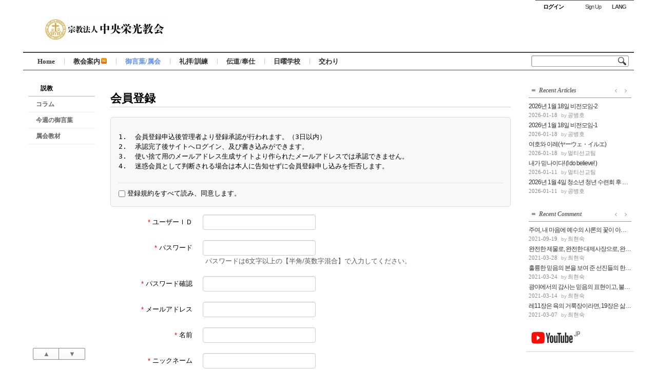

--- FILE ---
content_type: text/html; charset=UTF-8
request_url: http://www.cgloria.org/index.php?mid=cg_story&document_srl=422812&page=54&act=dispMemberSignUpForm
body_size: 9207
content:
<!DOCTYPE html>
<html lang="ja">
<head>
<!-- META -->
<meta charset="utf-8">
<meta name="Generator" content="XpressEngine">
<meta http-equiv="X-UA-Compatible" content="IE=edge">
<!-- TITLE -->
<title>説教</title>
<!-- CSS -->
<link rel="stylesheet" href="/common/css/xe.min.css?20160219100341" />
<link rel="stylesheet" href="/common/js/plugins/ui/jquery-ui.min.css?20160219100342" />
<link rel="stylesheet" href="/modules/member/skins/default/css/member.css?20160219100348" />
<link rel="stylesheet" href="/layouts/sketchbook5/css/layout.css?20160305040308" />
<link rel="stylesheet" href="/modules/editor/styles/ckeditor_light/style.css?20160219100346" />
<link rel="stylesheet" href="/widgets/tag_list/skins/blog_tag_list/common.css?20160305040308" />
<link rel="stylesheet" href="/widgets/content/skins/default/css/widget.css?20160219100350" />
<link rel="stylesheet" href="/widgets/navigator/skins/vertNavigator/css/widget.css?20160512144301" />
<link rel="stylesheet" href="/files/faceOff/132/layout.css?20230409085140" />
<!-- JS -->
<!--[if lt IE 9]><script src="/common/js/jquery-1.x.min.js?20160219100341"></script>
<![endif]--><!--[if gte IE 9]><!--><script src="/common/js/jquery.min.js?20160219100341"></script>
<!--<![endif]--><script src="/common/js/x.min.js?20160529102647"></script>
<script src="/common/js/xe.min.js?20160529102647"></script>
<script src="/modules/member/tpl/js/signup_check.js?20160219100348"></script>
<script src="/modules/member/skins/default/js/member.js?20160219100348"></script>
<script src="/widgets/content/skins/default/js/content_widget.js?20160219100350"></script>
<!-- RSS -->
<!-- ICON -->

<meta name="description" content="일본,동경,신쥬쿠,감리교,동경중앙영광교회,동경 중앙 영광 교회,日本,東京,新宿,中央栄光教会" />
<script>//<![CDATA[
(function($){
var validator = xe.getApp("validator")[0];
if(!validator) return false;
})(jQuery);
//]]></script>
<meta name="viewport" content="width=device-width, initial-scale=1, minimum-scale=1, maximum-scale=2, user-scalable=yes, target-densitydpi=device-dpi" />
<style> .xe_content { font-size:15px; }</style>
<link rel="canonical" href="http://www.cgloria.org/cg_story/422812" />
<meta name="keywords" content="일본,동경,기독교,감리교,교회" />
<meta name="description" content="주일 예배 설교 말씀 입니다. 제목 : 또 한번의 기회 성경 : 누가복음 13:6ー9절 말씀: 황태희 목사 主日礼拝の説教です。 タイトル： もう一度の機会 聖書：ルカ13:6−9 説教 : 黄テヒ牧師 [한국어 설교(韓国語説教)]" />
<meta property="og:locale" content="ja_JP" />
<meta property="og:type" content="article" />
<meta property="og:url" content="http://www.cgloria.org/cg_story/422812" />
<meta property="og:title" content="説教" />
<meta property="og:description" content="주일 예배 설교 말씀 입니다. 제목 : 또 한번의 기회 성경 : 누가복음 13:6ー9절 말씀: 황태희 목사 主日礼拝の説教です。 タイトル： もう一度の機会 聖書：ルカ13:6−9 説教 : 黄テヒ牧師 [한국어 설교(韓国語説教)]" />
<meta property="og:locale:alternate" content="ko_KR" />
<meta property="article:published_time" content="2023-08-27T00:28:47+00:00" />
<meta property="article:modified_time" content="2023-09-03T12:04:33+00:00" />
<div id="WzTtDiV_ss" style="visibility:hidden; position: absolute; overflow: hidden; padding: 0px; width: 0px; left: 0px; top: 0px;"></div>
<style type="text/css">
body,input,textarea,select,button,table{font-family:'Segoe UI',Meiryo,'Trebuchet MS','나눔고딕',NanumGothic,ng,'맑은 고딕','Malgun Gothic','돋움',Dotum,AppleGothic,sans-serif}
#xe{max-width:px}
#hd .hgroup{text-align:;}
#hd h1 .home{top:px;left:px}
#hd .hgroup{height:32px}
#hd h1{padding-top:-3px}
.xe_mobile{display:none}
</style>
<style type="text/css">
@media screen and (max-width:533px){
#gnb_wrp{padding-right:10px}
}
</style><script>
//<![CDATA[
var current_url = "http://www.cgloria.org/?mid=cg_story&document_srl=422812&page=54&act=dispMemberSignUpForm";
var request_uri = "http://www.cgloria.org/";
var current_mid = "cg_story";
var waiting_message = "サーバへ問合わせ中です。しばらくお待ちください。";
var ssl_actions = new Array();
var default_url = "http://www.cgloria.org/";
xe.current_lang = "jp";
xe.cmd_find = "検索";
xe.cmd_cancel = "取り消し";
xe.cmd_confirm = "OK";
xe.msg_no_root = "ルートは選択できません。";
xe.msg_no_shortcut = "ショートカットは選択できません。";
xe.msg_select_menu = "対象メニュー選択";
//]]>
</script>
</head>
<body class="white">

<div id="xe" class="ece ">
		
	<div id="hd" class="clear"> <a href="#content" class="skipToContent" onclick="jQuery('#content a:first').focus();return false">Skip to content</a>
		
		<ul id="top_mn">
			
						
			<li class="item m_yes_inline">
				<a href="#site_srch" id="tg_site_srch" class="tg_btn"><strong>検索</strong></a>
			</li>
			
			<li class="item">
				<a href="#site_login" class="tg_btn"><strong>ログイン</strong></a>
				<div id="site_login" class="tg_cnt">
					<button type="button" class="tg_blur"></button>
<h2>ログイン</h2>
<form action="./" method="post" ><input type="hidden" name="error_return_url" value="/index.php?mid=cg_story&amp;document_srl=422812&amp;page=54&amp;act=dispMemberSignUpForm" /><input type="hidden" name="mid" value="cg_story" /><input type="hidden" name="vid" value="" /><input type="hidden" name="ruleset" value="@login" />
	<fieldset>
		<input type="hidden" name="act" value="procMemberLogin" />
		<input type="hidden" name="success_return_url" value="/index.php?mid=cg_story&document_srl=422812&page=54&act=dispMemberSignUpForm" />
		<div class="itx_area">
			<span class="itx_wrp">
				<label for="uid">ユーザーＩＤ</label>
				<input type="text" name="user_id" id="uid" class="itx" />
			</span>
			<span class="itx_wrp">
				<label for="upw">パスワード</label>
				<input type="password" name="password" id="upw" class="itx" />
			</span>
		</div>
		<div class="btn_area">
			<span class="keep">
				<input type="checkbox" name="keep_signed" id="keepid_opt" value="Y" onclick="if(this.checked) return confirm('ブラウザを閉じてもログイン状態が維持されます。\n\nログイン維持機能を利用すると、次回からログインする必要がありません。\n\nただし、インターネットカフェ、学校など公共場所で利用する場合、個人情報が流出する恐れがありますので、必ずログアウトしてください。');" />
				<label for="keepid_opt">IDを保持</label>
			</span>
			<span><input type="submit" value="ログイン" class="login_btn" /></span>
		</div>
		<div class="help">
			<a href="/index.php?mid=cg_story&amp;document_srl=422812&amp;page=54&amp;act=dispMemberSignUpForm" class="join"><strong>会員登録</strong></a> | <a href="/index.php?mid=cg_story&amp;document_srl=422812&amp;page=54&amp;act=dispMemberFindAccount" class="find">ID/PW確認</a> | <a href="/index.php?mid=cg_story&amp;document_srl=422812&amp;page=54&amp;act=dispMemberResendAuthMail" class="find">認証メール再申請</a>
		</div>
	</fieldset>
</form>
<button type="button" class="tg_blur"></button>
<button type="button" class="tg_close" title="Close this layer">X</button>				</div>
			</li>			<li class="item">
							</li>
			<li class="item">
								<a href="/index.php?mid=cg_story&amp;document_srl=422812&amp;page=54&amp;act=dispMemberSignUpForm" class="login_btn">Sign Up</a>			</li>
			
						
			<li class="item">
<!--日本語 -->
				<a href="#lang" class="tg_btn"><b>LANG</b></a>
				<div id="lang" class="tg_cnt"><button type="button" class="tg_blur"></button>
					<ul>
						<li><a href="#" onclick="doChangeLangType('ko');return false">한국어</a></li>					</ul><button type="button" class="tg_blur"></button>
				</div>
			</li>
		</ul>
		
		<div class="hgroup ui_font">
			<h1>
								<a href="/" class="home" style="position:relative;top:px;left:px"><img src="http://www.cgloria.org/files/attach/images/132/5f70888a85cd2c4e362fec2268ee1b98.jpg" alt="중앙영광교회" /></a>
			</h1>
		</div>
		
		<ul id="mid_mn" class="fr">
								</ul>
		
		<div id="gnb_wrp" class="clear">
			
			<div id="site_srch" class="srch">
				<form action="http://www.cgloria.org/" method="get"><input type="hidden" name="error_return_url" value="/index.php?mid=cg_story&amp;document_srl=422812&amp;page=54&amp;act=dispMemberSignUpForm" />
					<input type="hidden" name="vid" value="" />
					<input type="hidden" name="mid" value="cg_story" />
					<input type="hidden" name="act" value="IS" />
					<input type="text" name="is_keyword" value="" title="検索" class="itx css3pie" accesskey="S" />
					<input type="image" src="/layouts/sketchbook5/img/bs_white.png" alt="Search" class="is" />
				</form>
			</div>
			<!-- GNB -->
			<ul id="gnb" class="ui_font">
								<li class="li1">
					<a class="a1 lightsky" href="/top">Home</a>
													</li><li class="li1">
					<a class="a1 orange" href="/sub1_1">教会案内<img src="http://www.cgloria.org/modules/document/tpl/icons/new.gif" alt="new" title="new" style="margin-left:2px;" class="addon_menu_new"/></a>
										<button type="button" class="tg_ul2 m_yes_inline"><strong>−</strong><span>+</span></button>
					<ul class="ul2">
						<li class="li2">
							<a class="a2" href="/sub1_1">教会紹介</a>
													</li><li class="li2">
							<a class="a2" href="/sub1_2">礼拝/訓練</a>
													</li><li class="li2">
							<a class="a2" href="/sub1_3">牧師紹介</a>
													</li><li class="li2">
							<a class="a2" href="/sub1_4">教会 MAP</a>
													</li><li class="li2">
							<a class="a2" href="/cg_notice">お知らせ<img src="http://www.cgloria.org/modules/document/tpl/icons/new.gif" alt="new" title="new" style="margin-left:2px;" class="addon_menu_new"/></a>
													</li>						<li><button type="button" class="close_ul2 m_yes">閉じる</button></li>
					</ul>
													</li><li class="li1">
					<a class="a1 sky on" href="/cg_story">御言葉/属会</a>
										<button type="button" class="tg_ul2 m_yes_inline"><strong>−</strong><span>+</span></button>
					<ul class="ul2">
						<li class="li2 on">
							<a class="a2" href="/cg_story">説教</a>
													</li><li class="li2">
							<a class="a2" href="/cg_column">コラム</a>
													</li><li class="li2">
							<a class="a2" href="/cg_bible">今週の御言葉</a>
													</li><li class="li2">
							<a class="a2" href="/cg_tbook">属会教材</a>
													</li>						<li><button type="button" class="close_ul2 m_yes">閉じる</button></li>
					</ul>
													</li><li class="li1">
					<a class="a1 green" href="/sub3_1">礼拝/訓練</a>
										<button type="button" class="tg_ul2 m_yes_inline"><strong>−</strong><span>+</span></button>
					<ul class="ul2">
						<li class="li2">
							<a class="a2" href="/sub3_1">礼拝/訓練時間</a>
													</li><li class="li2">
							<a class="a2" href="/sub3_2">主目者礼拝</a>
													</li><li class="li2">
							<a class="a2" href="/sub3_3">訓練</a>
													</li>						<li><button type="button" class="close_ul2 m_yes">閉じる</button></li>
					</ul>
													</li><li class="li1 m_li1_tg">
					<a class="a1 lightpink" href="/sub4_1">伝道/奉仕</a>
										<button type="button" class="tg_ul2 m_yes_inline"><strong>−</strong><span>+</span></button>
					<ul class="ul2">
						<li class="li2">
							<a class="a2" href="/sub4_1">伝道のビジョン</a>
													</li><li class="li2">
							<a class="a2" href="/sub4_2">4つの原理</a>
													</li><li class="li2">
							<a class="a2" href="/sub4_3">奉仕</a>
													</li>						<li><button type="button" class="close_ul2 m_yes">閉じる</button></li>
					</ul>
													</li><li class="li1 m_li1_tg">
					<a class="a1 red" href="/cg_school">日曜学校</a>
										<button type="button" class="tg_ul2 m_yes_inline"><strong>−</strong><span>+</span></button>
					<ul class="ul2">
						<li class="li2">
							<a class="a2" href="/cg_school_p">フォトギャラリー</a>
													</li><li class="li2">
							<a class="a2" href="/cg_kidsboard">주일학교자료실</a>
													</li>						<li><button type="button" class="close_ul2 m_yes">閉じる</button></li>
					</ul>
													</li><li class="li1 m_li1_tg">
					<a class="a1 yellow" href="/cg_board">交わり</a>
										<button type="button" class="tg_ul2 m_yes_inline"><strong>−</strong><span>+</span></button>
					<ul class="ul2">
						<li class="li2">
							<a class="a2" href="/cg_board">掲示板</a>
													</li><li class="li2">
							<a class="a2" href="/cg_gallery">フォトギャラリー</a>
													</li><li class="li2">
							<a class="a2" href="/cg_confession">証し</a>
													</li>						<li><button type="button" class="close_ul2 m_yes">閉じる</button></li>
					</ul>
													</li>			</ul>
			<div id="gnb_next" class="m_yes"><button type="button"><strong>◀</strong><span>▶</span></button>

			</div>		</div>
	</div>
	
		
	<div id="container" class="clear">
		
		<div id="snb">
<!-- c_lang =jp -->
			
			<div id="hidden_logo"><a href=""><strong class="ui_font">Home</strong></a></div>
			
			<ul id="lnb" class="ui_font clear">
				<li>
					<a class="lnb_2nd on" href="/cg_story">説教</a>
									</li><li>
					<a class="lnb_2nd" href="/cg_column">コラム</a>
									</li><li>
					<a class="lnb_2nd" href="/cg_bible">今週の御言葉</a>
									</li><li>
					<a class="lnb_2nd" href="/cg_tbook">属会教材</a>
									</li>			</ul>			
			<div id="page_move">
				<a class="back_to" href="#hd" onclick="return false" title="上へ">▲</a>
				<a class="back_to" href="#ft" onclick="return false" title="下へ">▼</a>
			</div>
		</div>		
		<div id="content" style="max-width:px"><div id="gap"> <!--#JSPLUGIN:ui--><!--#JSPLUGIN:ui.datepicker--><section class="xm">
	    <h1 style="border-bottom:1px solid #ccc">会員登録</h1>
	    <form  id="fo_insert_member" action="./" method="post" enctype="multipart/form-data" class="form-horizontal"><input type="hidden" name="error_return_url" value="/index.php?mid=cg_story&amp;document_srl=422812&amp;page=54&amp;act=dispMemberSignUpForm" /><input type="hidden" name="mid" value="cg_story" /><input type="hidden" name="vid" value="" /><input type="hidden" name="ruleset" value="@insertMember" />
		<input type="hidden" name="act" value="procMemberInsert" />
		<input type="hidden" name="xe_validator_id" value="modules/member/skins" />
		<input type="hidden" name="success_return_url" value="/index.php?mid=cg_story&amp;document_srl=422812&amp;page=54&amp;act=dispMemberInfo" />
		<div class="agreement">
			<div class="text">
				<pre>
1.  会員登録申込後管理者より登録承認が行われます。（3日以内）
2.  承認完了後サイトへログイン、及び書き込みができます。
3.  使い捨て用のメールアドレス生成サイトより作られたメールアドレスでは承認できません。
4.  迷惑会員として判断される場合は本人に告知せずに会員登録申し込みを拒否します。</pre>			</div>
			<div class="confirm">
				<label for="accept_agree">
					<input type="checkbox" name="accept_agreement" value="Y" id="accept_agree" />
					登録規約をすべて読み、同意します。				</label>
			</div>
		</div>		<div class="control-group">
			<label for="user_id" class="control-label"><em style="color:red">*</em> ユーザーＩＤ</label>
			<div class="controls">
				<input type="text" name="user_id" id="user_id" value="" required />
			</div>
		</div>
		<div class="control-group">
			<label for="password" class="control-label"><em style="color:red">*</em> パスワード</label>
			<div class="controls">
				<input type="password" name="password" id="password" value="" required />
				<p class="help-inline">パスワードは6文字以上の【半角/英数字混合】で入力してください。</p>
			</div>
		</div>
		<div class="control-group">
			<label for="password2" class="control-label"><em style="color:red">*</em> パスワード確認</label>
			<div class="controls">
				<input type="password" name="password2" id="password2" value="" required />
			</div>
		</div>
		<div class="control-group">
			<label for="email_address" class="control-label"><em style="color:red">*</em> メールアドレス</label>
			<div class="controls"><input type="email" name="email_address" id="email_address" value="" /></div>
		</div><div class="control-group">
			<label for="user_name" class="control-label"><em style="color:red">*</em> 名前</label>
			<div class="controls"><input type="text" name="user_name" id="user_name" value="" /></div>
		</div><div class="control-group">
			<label for="nick_name" class="control-label"><em style="color:red">*</em> ニックネーム</label>
			<div class="controls"><input type="text" name="nick_name" id="nick_name" value="" /></div>
		</div><div class="control-group">
			<label for="find_account_question" class="control-label"><em style="color:red">*</em> 秘密質問</label>
			<div class="controls"><select name="find_account_question" id="find_account_question" style="display:block;margin:0 0 8px 0"><option value="1"  >他のメールアドレスは？</option><option value="2"  >私の一番大事なものは？</option><option value="3"  >私の卒業した小学校は？</option><option value="4"  >私の生まれた街は？</option><option value="5"  >私の理想のタイプは？</option><option value="6"  >母の名前は？</option><option value="7"  >父の名前は？</option><option value="8"  >好きな色は？</option><option value="9"  >好きな食べ物は？</option></select><input type="text" name="find_account_answer" id="find_account_answer" title="秘密質問の答え" value="" /></div>
		</div><div class="control-group">
			<label for="birthday" class="control-label">誕生日</label>
			<div class="controls"><input type="hidden" name="birthday" id="date_birthday" value="" /><input type="text" placeholder="YYYY-MM-DD" name="birthday_ui" class="inputDate" id="birthday" value="" readonly="readonly" /> <input type="button" value="削除" class="btn dateRemover" /></div>
		</div>		<div class="control-group">
			<div class="control-label">メーリングリストに登録</div>
			<div class="controls" style="padding-top:5px">
				<label for="mailingYes"><input type="radio" name="allow_mailing" id="mailingYes" value="Y" /> はい</label>
				<label for="mailingNo"><input type="radio" name="allow_mailing" id="mailingNo" value="N" checked="checked" /> いいえ</label>
			</div>
		</div>
		<div class="control-group">
			<div class="control-label">メッセージ許可</div>
			<div class="controls" style="padding-top:5px">
				<label for="allow_Y"><input type="radio" name="allow_message" value="Y" checked="checked" id="allow_Y" /> すべて許可</label><label for="allow_F"><input type="radio" name="allow_message" value="F" id="allow_F" /> 登録した友達のみ許可</label><label for="allow_N"><input type="radio" name="allow_message" value="N" id="allow_N" /> すべて禁止</label>			</div>
		</div>
		<div class="btnArea" style="border-top:1px solid #ccc;padding-top:10px">
			<input type="submit" value="登録" class="btn btn-inverse pull-right" />
			<a href="/index.php?mid=cg_story&amp;document_srl=422812&amp;page=54" class="btn pull-left">取り消し</a>
		</div>
	</form>
<script>
jQuery(function($){
	// label for setup
	$('.control-label[for]').each(function(){
		var $this = $(this);
		if($this.attr('for') == ''){
			$this.attr('for', $this.next().children(':visible:first').attr('id'));
		}
	});
});
(function($){
	$(function(){
		var option = { changeMonth: true, changeYear: true, gotoCurrent: false,yearRange:'-100:+10', dateFormat:'yy-mm-dd', onSelect:function(){
			$(this).prev('input[type="hidden"]').val(this.value.replace(/-/g,""))}
		};
		$.extend(option,$.datepicker.regional['jp']);
		$(".inputDate").datepicker(option);
		$(".dateRemover").click(function() {
			$(this).prevAll('input').val('');
			return false;});
	});
})(jQuery);
</script>
</section>
 </div></div>
		
		<div id="aside">

<div class="xe-widget-wrapper " style=""><div style="*zoom:1;padding:0px 0px 0px 0px !important;">    <div class="blog_widget_black">
  <div class="tag_list">
    <div class="items">
            </div>
  </div>
</div>
</div></div>
									
						
						
			<div class="section doc">
				<h2>Recent Articles<b></b></h2>
				<div class="xe-widget-wrapper " style=""><div style="*zoom:1;padding:0px 0px 0px 0px !important;"><div class="widgetContainer">
                    <ul class="widgetA">
                <li>
                                                                                        <a href="/544892" class="title">2026년 1월 18일 비전모임-2</a>
                                                                                                                            <span class="date">2026-01-18</span> <span class="hour">14:40</span>
                                                                <a href="#" onclick="return false;" class="author member_437041" >공병호</a>
                                    </li>
                <li>
                                                                                        <a href="/544879" class="title">2026년 1월 18일 비전모임-1</a>
                                                                                                                            <span class="date">2026-01-18</span> <span class="hour">14:39</span>
                                                                <a href="#" onclick="return false;" class="author member_437041" >공병호</a>
                                    </li>
                <li>
                                                                                        <a href="/544876" class="title">여호와 이레(ヤーウェ・イルエ)</a>
                                                                                                                            <span class="date">2026-01-18</span> <span class="hour">12:05</span>
                                                                <a href="#" onclick="return false;" class="author member_28015" >멀티선교팀</a>
                                    </li>
                <li>
                                                                                        <a href="/542777" class="title">내가 믿나이다! (I do believe! )</a>
                                                                                                                            <span class="date">2026-01-11</span> <span class="hour">12:07</span>
                                                                <a href="#" onclick="return false;" class="author member_28015" >멀티선교팀</a>
                                    </li>
                <li>
                                                                                        <a href="/542774" class="title">2026년 1월 4일 청소년 청년 수련회 후 보고...</a>
                                                                                                                            <span class="date">2026-01-11</span> <span class="hour">11:41</span>
                                                                <a href="#" onclick="return false;" class="author member_437041" >공병호</a>
                                    </li>
                <li style="display:none">
                                                                                        <a href="/540599" class="title">백배 결실의 해(百倍実を結ぶ年)</a>
                                                                                                                            <span class="date">2026-01-04</span> <span class="hour">12:59</span>
                                                                <a href="#" onclick="return false;" class="author member_28015" >멀티선교팀</a>
                                    </li>
                <li style="display:none">
                                                                                        <a href="/539924" class="title">2025년 12월 31일 송구영신예배</a>
                                                                                                                            <span class="date">2026-01-02</span> <span class="hour">13:27</span>
                                                                <a href="#" onclick="return false;" class="author member_437041" >공병호</a>
                                    </li>
                <li style="display:none">
                                                                                        <a href="/539909" class="title">2025년 12월 29일 청소년청년 수련회-4</a>
                                                                                                                            <span class="date">2026-01-02</span> <span class="hour">13:12</span>
                                                                <a href="#" onclick="return false;" class="author member_437041" >공병호</a>
                                    </li>
                <li style="display:none">
                                                                                        <a href="/539908" class="title">2025년 12월 29일 청소년청년 수련회-3</a>
                                                                                                                            <span class="date">2026-01-02</span> <span class="hour">13:11</span>
                                                                <a href="#" onclick="return false;" class="author member_437041" >공병호</a>
                                    </li>
                <li style="display:none">
                                                                                        <a href="/539891" class="title">2025년 12월 29일 청소년청년 수련회-2</a>
                                                                                                                            <span class="date">2026-01-02</span> <span class="hour">13:07</span>
                                                                <a href="#" onclick="return false;" class="author member_437041" >공병호</a>
                                    </li>
            </ul>
        <ul class="widgetNavigator">
        <li><button type="button" class="prev" title="前へ" onclick="content_widget_prev(jQuery(this).parents('ul.widgetNavigator').prev('ul.widgetA'),5)"><span>前へ</span></button></li>
        <li><button type="button" class="next" title="次へ" onclick="content_widget_next(jQuery(this).parents('ul.widgetNavigator').prev('ul.widgetA'),5)"><span>次へ</span></button></li>
    </ul>
        </div>
</div></div>
			</div>			
			<div class="section cmt">
				<h2>Recent Comment<b></b></h2>
				<div class="xe-widget-wrapper " style=""><div style="*zoom:1;padding:0px 0px 0px 0px !important;"><div class="widgetContainer">
                    <ul class="widgetA">
                <li>
                                                                                        <a href="/394280#comment_394293" class="title">주여, 내 마음에 예수의 샤론의 꽃이 아름답...</a>
                                                                                                                            <span class="date">2021-09-19</span> <span class="hour">18:14</span>
                                                                <a href="#" onclick="return false;" class="author member_90687" >최현숙</a>
                                    </li>
                <li>
                                                                                        <a href="/382246#comment_382271" class="title">완전한 제물로, 완전한 대제사장으로, 완전...</a>
                                                                                                                            <span class="date">2021-03-28</span> <span class="hour">13:55</span>
                                                                <a href="#" onclick="return false;" class="author member_90687" >최현숙</a>
                                    </li>
                <li>
                                                                                        <a href="/381511#comment_381808" class="title">훌륭한 믿음의 본을 보여 준 선진들의 한가...</a>
                                                                                                                            <span class="date">2021-03-24</span> <span class="hour">10:22</span>
                                                                <a href="#" onclick="return false;" class="author member_90687" >최현숙</a>
                                    </li>
                <li>
                                                                                        <a href="/380879#comment_380895" class="title">광야에서의 감사는 믿음의 표현이고, 불평은...</a>
                                                                                                                            <span class="date">2021-03-14</span> <span class="hour">13:42</span>
                                                                <a href="#" onclick="return false;" class="author member_90687" >최현숙</a>
                                    </li>
                <li>
                                                                                        <a href="/380094#comment_380146" class="title">레11장은 육의 거룩장이라면, 19장은 삶의 ...</a>
                                                                                                                            <span class="date">2021-03-07</span> <span class="hour">17:56</span>
                                                                <a href="#" onclick="return false;" class="author member_90687" >최현숙</a>
                                    </li>
                <li style="display:none">
                                                                                        <a href="/378657#comment_379157" class="title">십계명을 통해 하나님이 기뻐하신 거룩의 삶...</a>
                                                                                                                            <span class="date">2021-02-25</span> <span class="hour">18:46</span>
                                                                <a href="#" onclick="return false;" class="author member_90687" >최현숙</a>
                                    </li>
                <li style="display:none">
                                                                                        <a href="/262471#comment_262528" class="title">왕수 형제님 반가워요. 
요즘 교회 게시판이...</a>
                                                                                                                            <span class="date">2018-10-02</span> <span class="hour">20:33</span>
                                                                <a href="#" onclick="return false;" class="author member_90687" >최현숙</a>
                                    </li>
                <li style="display:none">
                                                                                        <a href="/165483#comment_165927" class="title">형제님 반갑습니다. 있을 땐 힘든 것만 생각...</a>
                                                                                                                            <span class="date">2016-09-12</span> <span class="hour">04:08</span>
                                                                <a href="#" onclick="return false;" class="author member_90692" >이용규목사</a>
                                    </li>
                <li style="display:none">
                                                                                        <a href="/151941#comment_151985" class="title">주님앞에 회개의 마음을 올려 드렸습니다. 
...</a>
                                                                                                                            <span class="date">2016-06-26</span> <span class="hour">18:43</span>
                                                                <a href="#" onclick="return false;" class="author member_90687" >최현숙</a>
                                    </li>
                <li style="display:none">
                                                                                        <a href="/150736#comment_151154" class="title">주님은 나의 오야봉  

나는 주님의 꼬봉입...</a>
                                                                                                                            <span class="date">2016-06-22</span> <span class="hour">10:33</span>
                                                                <a href="#" onclick="return false;" class="author member" >윤건희전도사</a>
                                    </li>
            </ul>
        <ul class="widgetNavigator">
        <li><button type="button" class="prev" title="前へ" onclick="content_widget_prev(jQuery(this).parents('ul.widgetNavigator').prev('ul.widgetA'),5)"><span>前へ</span></button></li>
        <li><button type="button" class="next" title="次へ" onclick="content_widget_next(jQuery(this).parents('ul.widgetNavigator').prev('ul.widgetA'),5)"><span>次へ</span></button></li>
    </ul>
        </div>
</div></div>
			</div>			
						
			<a href="https://www.youtube.com/channel/UCaz5p6HvV6D6H4eVyLj7sHw"><img src="/imgs/cgloria_youtube.png" width="115px" height="40px"  /></a>
<div class="xe-widget-wrapper " style=""><div style="*zoom:1;padding:0px 0px 0px 0px !important;">    <div  class="widgetContainer" >
    <ul class="widgetMenuA dhtml">
            </ul>
</div>
</div></div>		</div>	</div>
	
	<div id="ft" class="ui_font clear">
		
				<p id="address"><img src="/imgs/under.jpg"/></p>		<p id="maker">   </p>
	</div>
</div>
<div style="position:absolute;top:-999px;left:-999px;visibility:hidden;font-size:72px">
	<p id="fontcheck_ng1" style="float:left;font-family:'나눔고딕',NanumGothic,monospace,Verdana !important">sketchbook5, 스케치북5</p>
	<p id="fontcheck_ng2" style="float:left;font-family:monospace,Verdana !important">sketchbook5, 스케치북5</p>
</div>
<div id="install_ng"><button type="button" class="tg_blur"></button><button class="tg_close">X</button>
	<h3>나눔글꼴 설치 안내</h3><br />
	<h4>이 PC에는 <b>나눔글꼴</b>이 설치되어 있지 않습니다.</h4>
	<p>이 사이트를 <b>나눔글꼴</b>로 보기 위해서는<br /><b>나눔글꼴</b>을 설치해야 합니다.</p>
	<a class="do" href="http://hangeul.naver.com" target="_blank">설치</a>
	<a class="cancle close" href="#">취소</a><button type="button" class="tg_blur"></button>
</div><script type="text/javascript">
jQuery(function($){
	$('#lnb').css({position:'fixed'});
	$(window).scroll(function(){
		if($(this).scrollTop() > $('#hd').height()-33) {
			$('#hd').css('paddingTop',36).find('#gnb_wrp').css({position:'fixed',top:0,width:$('#xe').width()});
			$('#hidden_logo:hidden').fadeIn();
		} else {
			$('#hd').css('paddingTop',0).find('#gnb_wrp').css({position:'static',width:'auto'});
			$('#hidden_logo').hide();
		};
	});
});
</script><script type="text/javascript">
jQuery(function($){
	$('#fakeM0').click(function(){
		$.cookie('fakeM',true)
	});
	$('#fakeM1').click(function(){
		$.cookie('fakeM',null)
	});
});
</script>
<script type="text/javascript">
//<![CDATA[
jQuery(function($) 
{
	$(document).ready(function() 
	{
		$("#WzTtDiV_ss").text($.now());
		$(':submit').mousedown(function() 
		{
			if ( !$('input[name=cf0b9c0716688d436a86a0bbd5c123a21]').val() && !$('input[name=token_1l]').val() ) 
			{
				if ($('form#fo_insert_member').length > 0){
					$("form#fo_insert_member").append('<input type="hidden" name="cf0b9c0716688d436a86a0bbd5c123a21" value=""/>');
					$("form#fo_insert_member").append('<input type="hidden" name="token_1l" value="1892596757"/>');
					$("form#fo_insert_member").append('<input type="hidden" name="pin_22" value=""/>');
					$(this).closest("form").children("input[name=cf0b9c0716688d436a86a0bbd5c123a21]").val("9afdf025647cdddb2e3c0a8098377868");
					$("form#fo_insert_member").children("input[name=pin_22]").val( $.now()-$("#WzTtDiV_ss").text() );
				}
				else
				{
					$('form').each(function()
					{
						// submit메소드를 안쓰는 스킨(예:스케치북모바일)이 있어 부득이 모든폼에 코드 추가함- 2014/12/20
						//var txt = $(this).attr('onsubmit'); 
						//if (/insertMember/i.test(txt))
						//{
							$(this).append('<input type="hidden" name="cf0b9c0716688d436a86a0bbd5c123a21" value=""/>');
							$(this).append('<input type="hidden" name="token_1l" value="1892596757"/>');
							$(this).append('<input type="hidden" name="pin_22" value=""/>');
							$(this).children("input[name=cf0b9c0716688d436a86a0bbd5c123a21]").val("9afdf025647cdddb2e3c0a8098377868");
							$(this).children("input[name=pin_22]").val( $.now()-$("#WzTtDiV_ss").text() );
						//}
					});
				}
			}
		});
	});
});
//]]>
</script>
<!-- ETC -->
<div class="wfsr"></div>
<script src="/addons/autolink/autolink.js?20160219100339"></script><script src="/common/js/plugins/ui/jquery-ui.min.js?20160219100342"></script><script src="/common/js/plugins/ui/jquery.ui.datepicker-ko.js?20160219100342"></script><script src="/files/cache/ruleset/ba0cd532f29eed313307376c8f0dcc8f.jp.js?20230606104022"></script><script src="/layouts/sketchbook5/js/layout.js?20160305040308"></script><script src="/files/cache/js_filter_compiled/15f32565dc96bb471f0a9c47e375bd59.jp.compiled.js?20160529104452"></script><script src="/files/cache/ruleset/054d6103048b35538486313327c58d0a.jp.js?20230606104015"></script></body>
</html>


--- FILE ---
content_type: application/javascript
request_url: http://www.cgloria.org/files/cache/ruleset/ba0cd532f29eed313307376c8f0dcc8f.jp.js?20230606104022
body_size: 3357
content:
(function($,v){
v=xe.getApp('validator')[0];if(!v)return;

v.cast('ADD_FILTER',['@insertMember', {'accept_agreement':{'if':[{test:'$act == \'procMemberInsert\'', attr:'required', value:'true'}]},'user_id':{required:true,rule:'userid',minlength:'3',maxlength:'20'},'email_address':{required:true,rule:'email'},'password':{'if':[{test:'$act == \'procMemberInsert\'', attr:'required', value:'true'},{test:'$act == \'procMemberInsert\'', attr:'length', value:'4:20'}]},'password2':{'if':[{test:'$act == \'procMemberInsert\'', attr:'required', value:'true'},{test:'$act == \'procMemberInsert\'', attr:'equalto', value:'password'}]},'user_name':{required:true},'nick_name':{required:true,minlength:'2',maxlength:'20'},'find_account_question':{required:true},'find_account_answer':{required:true,maxlength:'250'}}]);
v.cast('ADD_MESSAGE',['accept_agreement','利用規約に同意する']);
v.cast('ADD_MESSAGE',['user_id','ユーザーＩＤ']);
v.cast('ADD_MESSAGE',['email_address','メールアドレス']);
v.cast('ADD_MESSAGE',['password','パスワード']);
v.cast('ADD_MESSAGE',['password2','パスワード確認']);
v.cast('ADD_MESSAGE',['user_name','名前']);
v.cast('ADD_MESSAGE',['nick_name','ニックネーム']);
v.cast('ADD_MESSAGE',['find_account_question','秘密質問']);
v.cast('ADD_MESSAGE',['find_account_answer','秘密質問の答え']);
v.cast('ADD_MESSAGE',['isnull','%sに値を入力してください。']);
v.cast('ADD_MESSAGE',['outofrange','%sの文字の長さを合わせてください。']);
v.cast('ADD_MESSAGE',['equalto','%sが正しくありません。']);
v.cast('ADD_MESSAGE',['invalid','%sの値が正しくありません。']);
v.cast('ADD_MESSAGE',['invalid_email','%sのメール形式が正しくありません。(例: developers@xepressengine.com)']);
v.cast('ADD_MESSAGE',['invalid_userid','%sの形式が正しくありません。半角の英数字と記号「_」を組み合わせて入力してください。頭文字は半角英文字でなければなりません。']);
v.cast('ADD_MESSAGE',['invalid_user_id','%sの形式が正しくありません。半角の英数字と記号「_」を組み合わせて入力してください。頭文字は半角英文字でなければなりません。']);
v.cast('ADD_MESSAGE',['invalid_homepage','%sの形式が正しくありません。(例: http://www.xepressengine.com)']);
v.cast('ADD_MESSAGE',['invalid_url','%sの形式が正しくありません。例) http://xpressengine.com/']);
v.cast('ADD_MESSAGE',['invalid_korean','%sの形式が正しくありません。ハングルで入力してください。']);
v.cast('ADD_MESSAGE',['invalid_korean_number','%sの形式が正しくありません。ハングルと半角数字で入力してください。']);
v.cast('ADD_MESSAGE',['invalid_alpha','%sの形式が正しくありません。半角英字で入力してください。']);
v.cast('ADD_MESSAGE',['invalid_alpha_number','%sの形式が正しくありません。半角英数字で入力してください。']);
v.cast('ADD_MESSAGE',['invalid_mid','%sの形式が正しくありません。 最初の文字は英文から始め、「英文＋数字＋_」組合せで入力が必要です。']);
v.cast('ADD_MESSAGE',['invalid_number','%sの形式が正しくありません。半角数字で入力してください。']);
})(jQuery);